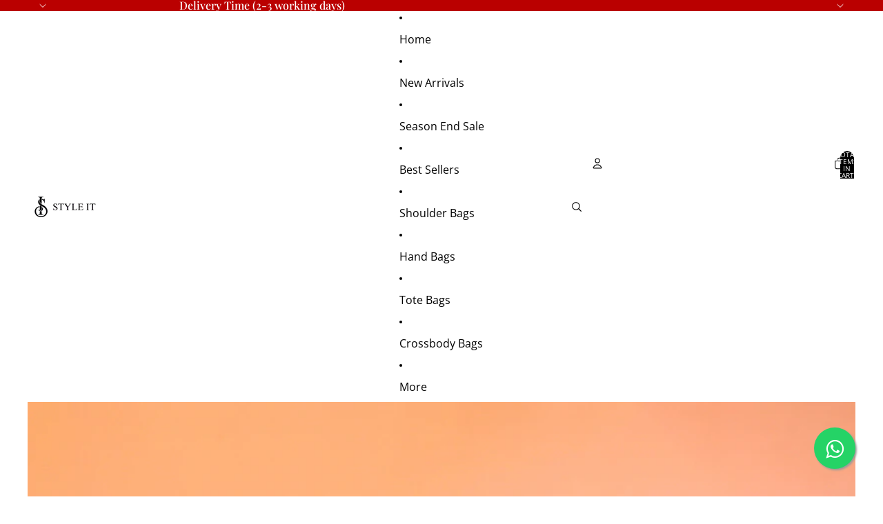

--- FILE ---
content_type: text/javascript
request_url: https://www.styleit.pk/cdn/shop/t/16/assets/announcement-bar.js?v=34024675399582161451759087475
body_size: -71
content:
import{Component}from"@theme/component";export class AnnouncementBar extends Component{#current=0;#interval=void 0;connectedCallback(){super.connectedCallback(),this.addEventListener("mouseenter",this.suspend),this.addEventListener("mouseleave",this.resume),document.addEventListener("visibilitychange",this.#handleVisibilityChange),this.play()}next(){this.current+=1}previous(){this.current-=1}play(interval=this.autoplayInterval){this.autoplay&&(this.paused=!1,this.#interval=setInterval(()=>{this.matches(":hover")||document.hidden||this.next()},interval))}pause(){this.paused=!0,this.suspend()}get paused(){return this.hasAttribute("paused")}set paused(paused){this.toggleAttribute("paused",paused)}suspend(){clearInterval(this.#interval),this.#interval=void 0}resume(){!this.autoplay||this.paused||(this.pause(),this.play())}get autoplay(){return!!this.autoplayInterval}get autoplayInterval(){const interval=this.getAttribute("autoplay"),value=parseInt(`${interval}`,10);if(!Number.isNaN(value))return value*1e3}get current(){return this.#current}set current(current){this.#current=current;let relativeIndex=current%(this.refs.slides??[]).length;relativeIndex<0&&(relativeIndex+=(this.refs.slides??[]).length),this.refs.slides?.forEach((slide,index)=>{slide.setAttribute("aria-hidden",`${index!==relativeIndex}`)})}#handleVisibilityChange=()=>document.hidden?this.pause():this.resume()}customElements.get("announcement-bar-component")||customElements.define("announcement-bar-component",AnnouncementBar);
//# sourceMappingURL=/cdn/shop/t/16/assets/announcement-bar.js.map?v=34024675399582161451759087475
